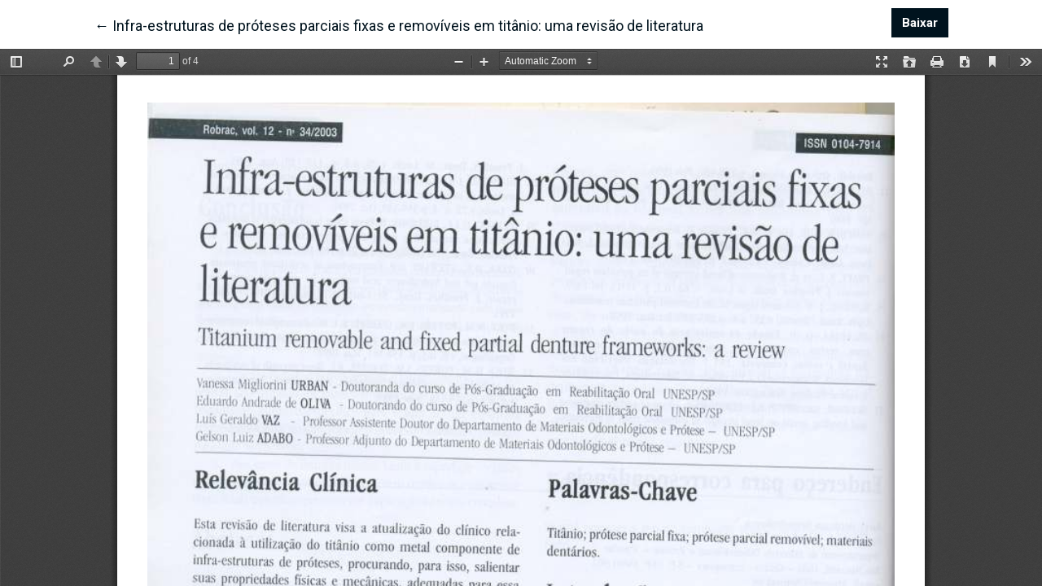

--- FILE ---
content_type: text/html; charset=utf-8
request_url: https://www.robrac.org.br/seer/index.php/ROBRAC/article/view/159/133
body_size: 1295
content:

<!DOCTYPE html>
<html lang="pt-BR" xml:lang="pt-BR">
<head>
	<meta http-equiv="Content-Type" content="text/html; charset=utf-8" />
	<meta name="viewport" content="width=device-width, initial-scale=1.0">
	<title>Vista do Infra-estruturas de próteses parciais fixas e removíveis em titânio: uma revisão de literatura</title>

	
<meta name="generator" content="Open Journal Systems 3.1.2.1">
<link rel="icon" href="https://www.robrac.org.br/seer/public/journals/1/favicon_pt_BR.png">
<link rel="alternate" type="application/atom+xml" href="https://www.robrac.org.br/seer/index.php/ROBRAC/gateway/plugin/WebFeedGatewayPlugin/atom">
<link rel="alternate" type="application/rdf+xml" href="https://www.robrac.org.br/seer/index.php/ROBRAC/gateway/plugin/WebFeedGatewayPlugin/rss">
<link rel="alternate" type="application/rss+xml" href="https://www.robrac.org.br/seer/index.php/ROBRAC/gateway/plugin/WebFeedGatewayPlugin/rss2">
	<link rel="stylesheet" href="https://fonts.googleapis.com/css?family=Roboto:300,400,400i,700,700i|Spectral:400,400i,700,700i" type="text/css" /><link rel="stylesheet" href="https://www.robrac.org.br/seer/plugins/themes/immersion/resources/dist/app.min.css" type="text/css" /><link rel="stylesheet" href="https://www.robrac.org.br/seer/index.php/ROBRAC/$$$call$$$/page/page/css?name=less" type="text/css" /><link rel="stylesheet" href="https://www.robrac.org.br/seer/plugins/generic/orcidProfile/css/orcidProfile.css" type="text/css" /><link rel="stylesheet" href="https://www.robrac.org.br/seer/public/journals/1/styleSheet.css" type="text/css" />
	<script src="https://www.robrac.org.br/seer/plugins/themes/immersion/resources/dist/app.min.js" type="text/javascript"></script><script type="text/javascript">
(function(i,s,o,g,r,a,m){i['GoogleAnalyticsObject']=r;i[r]=i[r]||function(){
(i[r].q=i[r].q||[]).push(arguments)},i[r].l=1*new Date();a=s.createElement(o),
m=s.getElementsByTagName(o)[0];a.async=1;a.src=g;m.parentNode.insertBefore(a,m)
})(window,document,'script','https://www.google-analytics.com/analytics.js','ga');

ga('create', 'UA-17006361-3', 'auto');
ga('send', 'pageview');
</script>
</head>
<body class="pkp_page_article pkp_op_view">

<header class="main__header pdf-galley__header">

	<div class="pdf-return-article">
		<a href="https://www.robrac.org.br/seer/index.php/ROBRAC/article/view/159">
			←
			<span class="sr-only">
											Voltar aos Detalhes do Artigo
									</span>
			Infra-estruturas de próteses parciais fixas e removíveis em titânio: uma revisão de literatura
		</a>
	</div>
	<div class="pdf-download-button">
		<a href="https://www.robrac.org.br/seer/index.php/ROBRAC/article/download/159/133/" class="btn btn-primary" download>
			<span class="label">
				Baixar
			</span>
			<span class="sr-only">
				Baixar PDF
			</span>
		</a>
	</div>

</header>

<div id="pdfCanvasContainer" class="galley_view">
	<iframe src="https://www.robrac.org.br/seer/plugins/generic/pdfJsViewer/pdf.js/web/viewer.html?file=https%3A%2F%2Fwww.robrac.org.br%2Fseer%2Findex.php%2FROBRAC%2Farticle%2Fdownload%2F159%2F133%2F" width="100%" height="100%" style="min-height: 500px;" allowfullscreen webkitallowfullscreen></iframe>
</div>

</body>
</html>


--- FILE ---
content_type: text/css;charset=UTF-8
request_url: https://www.robrac.org.br/seer/index.php/ROBRAC/$$$call$$$/page/page/css?name=less
body_size: 17787
content:
body{font-family:'Roboto',sans-serif;color:#000;font-size:18px;font-weight:400;-webkit-font-smoothing:antialiased;-webkit-text-size-adjust:none;-moz-osx-font-smoothing:grayscale;text-rendering:optimizeLegibility}h1,h2,h3,h4,h5,h6,legend{font-family:'Spectral',serif;font-weight:700;letter-spacing:-0.025em;margin:3.5rem 0 1.5rem 0}h1 a:after,h2 a:after,h3 a:after,h4 a:after,h5 a:after,h6 a:after,legend a:after{border:0}p,li,blockquote,cite,dd{font-family:'Roboto',sans-serif;line-height:1.5;margin-bottom:1.25rem}dt,address,table{font-family:'Roboto',sans-serif;font-size:smaller}li{margin-bottom:0.25em}blockquote{border-left:1px solid #000;padding-left:30px}cite{display:block;text-align:right}dt{font-family:'Spectral',serif;font-weight:400;margin:0}dt:first-child{margin-top:0}dd{display:inline-block}code{color:#000;font-size:smaller}a{color:#000;display:inline-block}a:hover{color:#000;text-decoration:none}aside h1,aside h2,aside h3,aside h4,aside h5,aside h6,aside legend{font-size:0.85em}aside p,aside dt,aside dd,aside li{font-size:0.75em}main a:after,aside a:after{display:block;content:'';height:1px;width:100%;-webkit-transition:all .4s ease-in;-o-transition:all .4s ease-in;transition:all .4s ease-in;border-bottom:1px solid #000}main a:hover:after,aside a:hover:after{width:0%;-webkit-transition:all .4s ease-out;-o-transition:all .4s ease-out;transition:all .4s ease-out}label{font-family:'Roboto',sans-serif;font-size:smaller}fieldset{margin:50px 0}select{-webkit-appearance:none;background-position:right 50%;background-repeat:no-repeat;background-image:url([data-uri])}.form-group{margin-bottom:3rem}.form-control{font-family:'Roboto',sans-serif;font-size:smaller;border-radius:0;border:0;border-bottom:1px solid #000;padding:.25rem 0}.form-control:focus{border-color:#fff;box-shadow:0 0 0 .1rem #fff}.custom-radio .custom-control-input:checked~.custom-control-label::before,.custom-checkbox .custom-control-input:checked~.custom-control-label::before,.custom-control-input:checked~.custom-control-label::before{background-color:#000}.custom-control-input:active~.custom-control-label::before{background-color:rgba(0,0,0,0.5)}.custom-control-input:focus~.custom-control-label::before{box-shadow:0 0 0 1px #fff,0 0 0 .2rem #fff}.custom-checkbox .custom-control-label::before{border-radius:0}.btn{border-radius:0;font-family:'Roboto',sans-serif;font-size:smaller;border:1px solid transparent;background-color:transparent}.btn:after{border:0}.btn-primary{background-color:#000;border:1px solid #000;font-weight:600;color:#fff}.btn-primary:hover,.btn-primary:not(:disabled):not(.disabled).active,.btn-primary:not(:disabled):not(.disabled):active,.show>.btn-primary.dropdown-toggle{background-color:#fff;border:1px solid #000;color:#000}.btn-secondary,.btn-secondary{background-color:transparent;border:1px solid #000;color:#000}.btn-secondary:hover,a.btn.btn-secondary:hover,.btn-secondary:not(:disabled):not(.disabled).active,.btn-secondary:not(:disabled):not(.disabled):active,.show>.btn-secondary.dropdown-toggle{background-color:#000;border:1px solid #000;color:#fff}.modal-dialog{max-width:540px;text-align:center}.modal-content{border-radius:0;background:#000;color:#fff}@media (min-width:992px){.modal-content{padding:4rem}.close{position:absolute;top:0.5rem;right:0.8rem}}.modal-content .close{color:#fff;text-shadow:none;opacity:1}.modal-content a{color:#fff;border-color:#fff}.modal-content .btn-primary{border-color:#fff;background-color:#fff;color:#000}.modal-content fieldset{margin:0}.modal-content label{display:block;text-align:left}.modal-content .form-group{margin-bottom:2.5em}.modal-content .form-group:last-child{margin-bottom:0}.modal-content .form-control{background:transparent;border-color:#fff;color:#fff}@media (min-width:992px){#loginModal .close{top:-2.5rem;right:-2rem}}.close:not(:disabled):not(.disabled):focus,.close:not(:disabled):not(.disabled):hover{color:#fff}.main__content{margin-bottom:7.5vh}.cmp_edit_link{margin-bottom:24px}h2 .cmp_edit_link{margin-bottom:0;font-size:18px;text-transform:lowercase;font-weight:normal}.cmp_back_link{margin-top:20px;margin-bottom:20px}.hidden{display:none}.table .thead-dark th{background-color:#000;border-color:#000}a.img-wrapper{color:inherit;border-bottom:0;transition:none;-webkit-transition:none}a.img-wrapper:after{display:none}.main-header{background-color:#000;position:relative;background-position:center;background-repeat:no-repeat;background-size:cover;font-family:'Roboto',sans-serif;font-weight:300;height:100%}.main-header ul{list-style:none;padding:0;margin:0}.main-header li{display:inline-block}.main-header a{border:0;box-shadow:none}.page_index:not(.indexSite) .main-header{padding-top:2.5vh}.main-header__title{text-align:center;width:75vw;font-size:1.5rem;line-height:1.4;padding:.5rem 0;margin:.5rem auto}.main-header__title img{max-width:100%;height:auto}.main-header__title span{display:inline;padding:0.5rem;background:#fff;line-height:1.5;font-family:'Spectral',serif;font-weight:700;box-decoration-break:clone;-webkit-box-decoration-break:clone}.page_index:not(.indexSite) .main-header__title{text-align:center;margin:7.5vh auto 15vh auto;max-width:75vw}.dropdown-item{padding-top:2px;padding-bottom:2px}.nav-tabs .nav-link{border-top-left-radius:0;border-top-right-radius:0}.main-header__admin{display:flex;font-size:smaller}.main-header__admin.locale-enabled{justify-content:space-between}.main-header__admin.locale-disabled{justify-content:flex-end}.main-header__admin-link,.main-header__lang-link{padding:.25em .5em;margin-left:0.5em;background-color:#000;color:#fff;cursor:pointer}.main-header__admin-link:hover,.main-header__lang-link:hover,.main-header__admin-link:focus,.main-header__lang-link:focus,.main-header__admin-link:active,.main-header__lang-link:active{color:#000;background-color:#fff}#languageNav{border-bottom:none}#languageNav .main-header__lang-link{color:#fff}#languageNav .main-header__lang-link:hover,#languageNav .main-header__lang-link:focus,#languageNav .main-header__lang-link:active{color:#000}.main-header__nav-link{padding:.25em .5em;background-color:#fff;margin:0 2vw}.main-header__nav-link:hover,.main-header__nav-link:focus,.main-header__nav-link:active{color:#fff;background-color:#000}.navbar-nav{flex-wrap:wrap}.dropdown-menu{border-radius:0}.nav-link{padding:.25em .5em;color:#000}@media (min-width:992px){#navigationPrimary .dropdown-menu.show{display:flex;flex-wrap:wrap;justify-content:space-around;align-content:center;position:absolute;top:100%;left:0;padding:1rem;background-color:#fff;border-radius:0;width:100%;padding-top:16px;padding-bottom:14px}#navigationPrimary .nav-item{position:static}#navigationPrimary .dropdown-item{width:initial;padding:0;margin-bottom:0}#navigationPrimary .dropdown-item a{margin-left:0;padding:10px 8px 8px 8px;border:1px solid #fff}#navigationPrimary .dropdown-item a:focus,#navigationPrimary .dropdown-item a:hover{background-color:#fff;border:1px solid #000}}.hamburger{font:inherit;display:inline-block;overflow:visible;margin:1em 0;padding:10px;cursor:pointer;color:inherit;border:0;background-color:#fff;border-radius:0;height:45px}.hamburger__wrapper{position:relative;display:inline-block;width:40px;height:24px}.hamburger__icon{background-color:#000;top:2px;position:absolute;width:40px;height:4px;display:block;margin-top:-2px}.hamburger__icon:before{top:10px}.hamburger__icon:after{top:20px}.hamburger__icon:before,.hamburger__icon:after{background-color:#000;display:block;content:"";position:absolute;width:40px;height:4px}.main-footer{padding:7.5vh 0;background-color:#fff;border-top:1px solid #a9a9a9}.main-footer h1,.main-footer h2,.main-footer h3,.main-footer h4,.main-footer h5,.main-footer h6{font-family:'Spectral',serif;font-weight:700;font-size:1em;margin-top:0}.main-footer p,.main-footer li,.main-footer blockquote,.main-footer cite,.main-footer dd,.main-footer .btn{font-family:'Spectral',serif;font-weight:300}.main-footer ul,.main-footer ol{list-style:none;padding:0;margin:0}.main-footer a{border:0;box-shadow:none}.main-footer p{margin-bottom:5px}.main-footer img{max-width:100%;height:auto}.pkp_block{margin-bottom:40px}.context_privacy{position:absolute;left:-9999px}.context_privacy_visible{position:relative;left:auto}.registration-context{list-style-type:none;padding-left:0}.registration-context li:not(:last-child){margin-bottom:40px}.registration-context__roles{margin-bottom:0;margin-top:20px}.issue{padding-top:7.5vh;background:#000;color:#fff}.issue .container{min-height:20vh}.issue.issue__empty{background-color:#fff;color:#000;min-height:20vh}.issue__header{margin-bottom:5vh}.issue__meta{margin:.75em 0}.issue__title{margin:.15em 0;font-size:2em}.issue__title span{display:block;font-weight:400}.issue__title .issue__volume,.issue__title .issue__number{display:inline}.issue__number~.issue__volume:after{content:", "}.issue__title span:last-of-type{display:block;font-weight:700}.issue__title span:last-of-type:before{content:'— '}.issue-desc{padding-top:2.5em;padding-bottom:2.5em}.issue-desc a{color:#fff;padding-left:5px}.issue-desc a:hover,.issue-desc a:focus,.issue-desc a:active{color:rgba(255,255,255,0.75)}.issue-desc a:after{border-color:#fff}.issue-desc__title{margin-top:0}.issue-desc__btn-group{list-style:none;padding:0;margin:2.5vh 0 0 0}.issue-desc__btn-group .article__btn{border:1px solid #fff;text-align:right;padding:.75em 1em}.issue-desc__btn-group .article__btn:hover{background-color:#fff;color:#000}.issue-desc__btn-group .article__btn:after{display:none}.issue-section{padding:7.5vh 0 7.5vh 0;color:#000}.issue-section__header{margin-bottom:2.5vh}.issue-section__title{font-family:'Roboto',sans-serif;font-weight:700}.issue-section__toc{list-style:none;padding:0;margin:0}.issue-section__toc-item:last-child .article{margin-bottom:0}.issue-section{background-color:#fff}.issue-section h2,.issue-section h3,.issue-section h4,.issue-section h5,.issue-section h6{margin-top:0}.section_dark h3,.section_dark h4,.section_dark a,.section_dark p,.section_dark span{color:#fff}.section_dark .btn{border-color:#fff}.section_dark .btn:hover,.section_dark .btn:focus,.section_dark .btn:active{background-color:#fff;color:#000}.article{margin-bottom:7.5vh}.article a:after{border:0}.article__title{margin-top:0.75rem}.article__meta{font-size:smaller}.article__img{margin:0 0 2.5vh 0;min-width:100%}.article__btn-group{list-style:none;padding:0;margin:2.5vh 0 0 0}.article__btn-group li{display:inline-block}.article__btn{margin-right:2vw;font-size:smaller;padding:.75em 1em;box-shadow:none;border-bottom:0;border:1px solid #000;color:#000}.article__btn:hover,.article__btn:focus,.article__btn:active{background-color:#000;color:#fff}.archived-issue{margin-bottom:3rem}.archived-issue .series{font-size:80%;letter-spacing:-0.025em}.archived-issue__title{margin-top:0.75em;font-size:80%;font-family:'Roboto',sans-serif;font-weight:400;line-height:1.45}.archived-issue__date{color:darkgrey}a.issue-summary__link{color:#000;border-bottom:0;transition:none;-webkit-transition:none}a.issue-summary__link:after{display:none}.article-page{padding-top:5vh;padding-bottom:5vh;background:#000;color:#fff}.article-page a{color:#fff}.article-page__title{margin:.15em 0}.article-page__meta{margin:.75em 0;font-size:smaller}.article-page__galleys{margin:5vh 0}.article-page .btn{border-color:#fff;margin-right:1em}.article-sidebar{padding-top:5vh}.authors-string{display:flex;flex-wrap:wrap;flex-direction:row;justify-content:flex-start;list-style-type:none;padding-left:0}.authors-string__item:not(:last-child):after{content:', ';padding-right:7px}.bio-modal p{font-size:16px;text-align:left}.orcidImage img{height:16px;width:16px;margin-left:2px;margin-right:1px}.list-galleys{display:flex;padding-left:0;list-style-type:none;flex-wrap:wrap;flex-direction:row;justify-content:flex-start}.list-galleys a{background-color:#000;border:1px solid #fff;font-weight:600;color:#fff;padding:6px 12px}.list-galleys a:hover{background-color:#fff;border:1px solid #000;color:#000}.list-galleys a:after{display:none}ol.references{padding-left:20px}.references,.csl-entry{word-break:break-word}.download-cite{padding:.25rem 1.5rem;margin:1.5rem 0 1rem 0}.dropdown-cite-link:after{display:none}.dropdown-cite-link:focus{background-color:#000;color:#fff}.csl-entry{font-size:0.75em;margin-bottom:20px}.copyright-info{margin:3.5rem 0 1.5rem 0}.copyright-info>a:after{display:none}#copyrightModal p{text-align:left}.copyright-notice__modal{cursor:pointer;font-size:0.75em}.additional-home-content{padding-top:10px;padding-bottom:10px}.additional-home-content>*:last-child{margin-bottom:0}.journal-description{background-color:#fff;padding:10vh 0 7.5vh 0}.journal-description a:after{border-color:#fff}.announcements{background-color:#fff;padding:7.5vh 0 7.5vh 0}.announcement-section__toc{list-style-type:none;padding-left:0}.announcement-section__toc li{margin-bottom:10px}.announcement-section__toc img{max-width:100%;height:auto}.announcement__title{margin-top:0.75rem}.announcement__title a:after{display:none}.announcement__date{font-size:smaller;margin-bottom:10px}.search__form{background-color:#000;color:#fff;padding:5vh 5% 5vh 5%;margin-bottom:5vh}.search__control{background-color:transparent;border-color:#fff;color:#fff}.search__control:focus{background-color:transparent;color:#fff}.form-control-date{position:relative}.search__form button{border:1px solid #fff}.select__wrapper:after{width:0;height:0;border-left:4px solid transparent;border-right:4px solid transparent;border-top:4px solid #fff;position:absolute;top:50%;right:5px;content:"";z-index:2}.select__wrapper:focus{border-top:#000}.search__select{position:relative;z-index:3;background:transparent;color:#fff;border-bottom:1px solid #fff;padding-right:5px}.search__select:focus{background:transparent;color:#fff}.search__select:focus option{color:#000}.remember__checkbox{margin-bottom:40px}.pdf-galley__header{display:flex;justify-content:space-around;position:relative;z-index:3;padding-top:10px}.pdf-return-article{max-width:70%;overflow-x:hidden;text-overflow:ellipsis;white-space:nowrap;padding-top:8px}.pdf-return-article a{font-family:'Roboto',sans-serif;color:#000;font-size:18px}.pdf-return-article a:hover{text-decoration:none;border-bottom:1px dotted #000}.pdf-download-button{max-width:30%}.galley_view{position:absolute;top:0;left:0;right:0;bottom:0;overflow-y:hidden}.galley_view iframe{width:100%;height:100%;padding-top:64px;border:none}#pdfCanvasContainer{top:30px}.galley_view iframe{padding-top:30px}.html-galley__header{position:relative;z-index:2;border-bottom:1px solid #000}.html-galley__header .return{position:absolute;top:0;left:0;height:30px;width:30px;line-height:30px;text-align:center;background-color:#fff}.html-galley__header .return:before{content:"\21b5";display:inline-block;color:#000}.html-galley__header .title{margin-left:30px;padding-left:10px;display:block;text-overflow:ellipsis;color:#fff;background-color:#000;height:30px;line-height:30px;max-width:100%;overflow:hidden;white-space:nowrap}@media (min-width:1200px){.without_own_css body{padding-left:15%;padding-right:15%}}.about_site{margin-top:3.5rem}.index-site__journals{list-style-type:none;padding-left:0}.index-site__journals li{margin-bottom:70px}.announcements__toc{list-style-type:none;padding-left:0}.announcements__short-description img{max-width:100%;height:auto}.author-details__meta{background-color:#000;color:#fff;padding-top:7.5vh;padding-bottom:7.5vh}.author-details__title,.author-details__name{margin:.15em 0}.author-details__title{font-weight:400}.author-details__affiliation{margin:.75em 0}.author-details__name:before{content:'— '}.author-details__articles{padding-top:7.5vh;padding-bottom:7.5vh}.author-details__list{list-style-type:none;padding-left:0}.tagit-close:after{display:none}.tagit-close .text-icon{right:0}ul.tagit li.tagit-choice .tagit-close{right:initial;top:25%}ul.tagit li.tagit-choice .tagit-close .text-icon{display:inline-block;padding-left:5px}section.category{padding:7.5vh 0}.category__meta:before{content:'— '}.category__list{list-style-type:none;padding-left:0}.category__list .article{margin-bottom:3vh}.category__cover{margin:2vh 0}#connect-orcid-button{background-color:transparent;border:1px solid #000;color:#000;font-family:'Roboto',sans-serif;font-size:smaller;padding:.75em 1em;font-weight:600}#connect-orcid-button:hover{background-color:#000;border:1px solid #000;color:#fff}.obj_announcement_full img{max-width:100%;height:auto}

--- FILE ---
content_type: text/css
request_url: https://www.robrac.org.br/seer/public/journals/1/styleSheet.css
body_size: 2223
content:
body {
	color:#00131e;
}
a {
	color:#0f294b;
}
a:hover {
	color:#164479;
}
.issue {
	background:#00131e;
}
.article-page {
	background: #ffffff;
	color: #00131e;
}
.article-page a {
	color: #00131e;
}
.section_dark a:hover {
	color:#93d3e9;
}
.pdf-return-article a {
	color: #00131e;
}
.archived-issue__title {
    margin-bottom: 0.3rem;
    font-weight: 600;
    color: #0f294b;
}
.list-galleys a {
	background-color: transparent;
    border: 1px solid #00131e;
}
.list-galleys a:hover {
    background-color: #ebfaff;
    border: 1px solid #00131e;
    color: #00131e;
}
.issue .container {
    padding-bottom: 2.5vh;
}
.issue-section {
    color: #00131e;
}
.modal-content {
    background: #00131e;
}
.btn-primary {
    background-color: #00131e;
    border: 1px solid #00131e;
    font-weight: 600;
    color: #fff;
}
.btn-primary:hover, .btn-primary:not(:disabled):not(.disabled).active, .btn-primary:not(:disabled):not(.disabled):active, .show>.btn-primary.dropdown-toggle {
    background-color: #c1e8f5;
    border: 1px solid #00131e;
    color: #00131e;
}
.article__btn, .btn-secondary, .btn-secondary {
    border: 1px solid #00131e;
    color: #00131e;
}
.article__btn:hover, .article__btn:focus, .article__btn:active, .btn-secondary:hover, a.btn.btn-secondary:hover, .btn-secondary:not(:disabled):not(.disabled).active, .btn-secondary:not(:disabled):not(.disabled):active, .show>.btn-secondary.dropdown-toggle {
    background-color: #00131e;
    color: #fff;
}
.main-header__title {
    padding: .5rem 0 2.5rem;
}
.main-header__nav {
	background: #0f294b;
    margin-left: -15px;
    margin-right: -15px;
}
.main-header__nav-link {
	background-color: transparent;
	color:#ffffff;
    font-weight: 500;
    font-size: 1.25rem;
}
.main-header__nav-link:hover, .main-header__nav-link:focus, .main-header__nav-link:active {
    color: #93d3e9;
    background-color: transparent; 
}
@media (min-width: 992px) {
	#navigationPrimary .dropdown-item a:focus, #navigationPrimary .dropdown-item a:hover {
	    background-color: transparent;
	    border: none;
	}
}
.announcements__short-description {
    margin-bottom: 1rem;
}

--- FILE ---
content_type: text/plain
request_url: https://www.google-analytics.com/j/collect?v=1&_v=j102&a=499839420&t=pageview&_s=1&dl=https%3A%2F%2Fwww.robrac.org.br%2Fseer%2Findex.php%2FROBRAC%2Farticle%2Fview%2F159%2F133&ul=en-us%40posix&dt=Vista%20do%20Infra-estruturas%20de%20pr%C3%B3teses%20parciais%20fixas%20e%20remov%C3%ADveis%20em%20tit%C3%A2nio%3A%20uma%20revis%C3%A3o%20de%20literatura&sr=1280x720&vp=1280x720&_u=IEBAAEABAAAAACAAI~&jid=1941880389&gjid=1553276773&cid=199935621.1769960664&tid=UA-17006361-3&_gid=1214441492.1769960664&_r=1&_slc=1&z=1102190479
body_size: -450
content:
2,cG-7M8C9ZQTEK